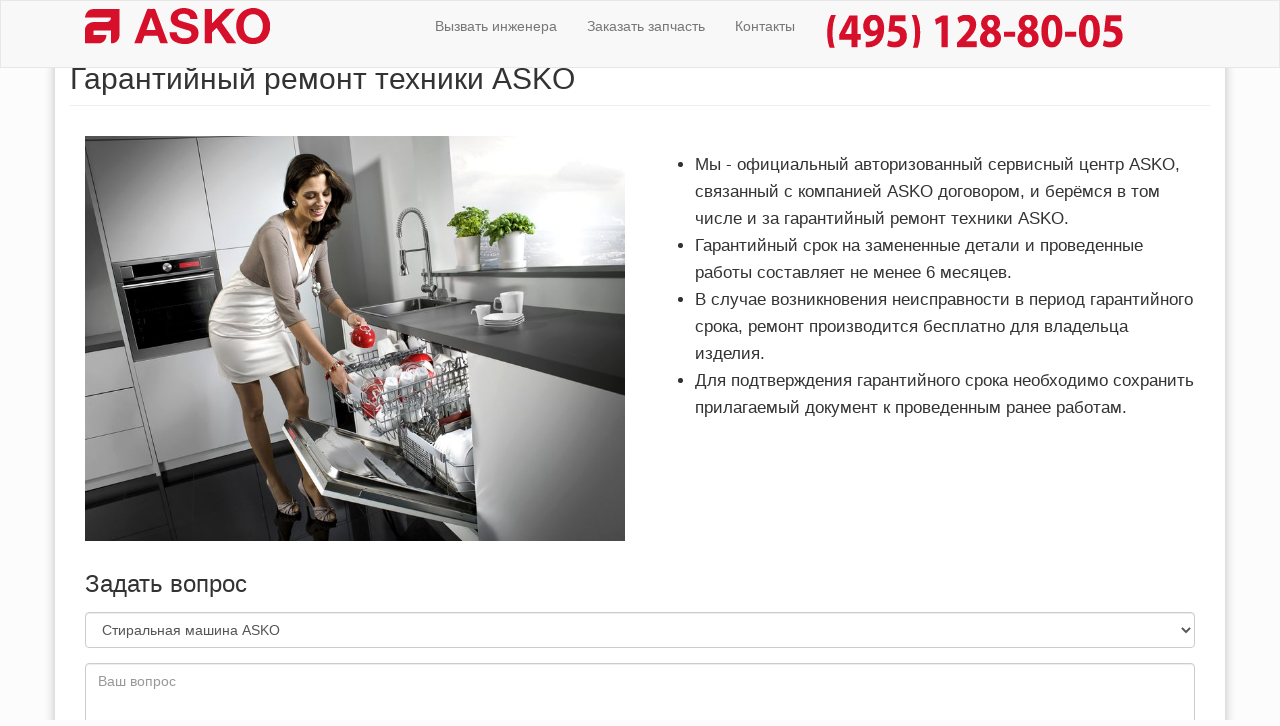

--- FILE ---
content_type: text/html; charset=UTF-8
request_url: https://asko-support.ru/garantiya.php
body_size: 14837
content:
<!DOCTYPE html><html lang="ru"><head><meta charset="utf-8"><title>Гарантия на ASKO</title>
	<meta name="description" content="Ремонт ASKO - официальный авторизованный сервисный центр, все виды ремонта, любая техника ASKO, гарантийный и постгарантийный, Москва и Московская область, тел. +7(499) 346-72-18">
	<meta http-equiv="X-UA-Compatible" content="IE=edge">
	<meta name="viewport" content="width=device-width, initial-scale=1">
	<link href="assets/css/style.css" rel="stylesheet">
	<link href="assets/css/custom_style.css" rel="stylesheet">
	<link rel="icon" type="image/svg+xml" href="/favicon.svg" sizes="any">
	<!--[if lt IE 9]><script src="https://oss.maxcdn.com/libs/html5shiv/3.7.0/html5shiv.js"></script>
		<script src="https://oss.maxcdn.com/libs/respond.js/1.4.2/respond.min.js"></script><![endif]--></head><body>
	<div class="boxed">
						<header>
			<div id="headerMain_andre">
				<div id="header_andre">
			<nav class="navbar navbar-default">
				<section class="container">
							<div class="navbar-header">
								<a class="navbar-brand" href="https://asko-support.ru"><img src="asko-logo-header.svg" class="pull-left" alt="Сервисный центр  ASKO"></a>
											<button type="button" class="navbar-toggle" data-toggle="collapse" data-target="#collapse-navbar">
												<span class="sr-only">Toggle navigation</span><span class="icon-bar"></span>
												<span class="icon-bar"></span>
												<span class="icon-bar"></span>
											</button>
							</div>
									<div class="collapse navbar-collapse" id="collapse-navbar">
										<ul class="nav navbar-nav navbar-right">
											<li><a href="vyzvat-ingenera.php">Вызвать инженера</a></li>
											<li><a href="zakazat-zapchast.php">Заказать запчасть</a></li>
											<li><a href="kontakty.php">Контакты</a></li>
											<li class="no_padding"><a href="tel:+749512805"><img height="100%" width="100%" type="image/svg+xml" src="74951288005.svg" alt="+74951288005"></a></li>
											<li id="ZadarmaCall">
<div id="myZadarmaCallmeWidget7269" title="Позвоните нам прямо с сайта за наш счёт - просто нажмите эту кнопку"></div>
<script>
  var myZadarmaCallmeWidget7269;
  var myZadarmaCallmeWidgetFn7269 = function() {
    myZadarmaCallmeWidget7269 = new ZadarmaCallmeWidget("myZadarmaCallmeWidget7269");
    myZadarmaCallmeWidget7269.create({
"widgetId": "xa9jRr1Atha22bah1n6tcj1TdpRBHpdBn8Mzx957m2xuFmvmc1ZsXvzGzmKjGV7nv2t796yznTr6Zn4pv2AHcau1BS5uZTB5d94d9e5a6749dfa35392130af2906ba8", "sipId":"23459_104", "domElement":"myZadarmaCallmeWidget7269" }, { "shape":"circle", "language":"ru", "width":"0", "dtmf":false, "font": "'Trebuchet MS','Helvetica CY',sans-serif", "color_call": "rgb(255, 255, 255)", "color_bg_call": "rgb(214,15,42)", "color_border_call": "rgb(245,98,120)", "color_connection": "rgb(255, 255, 255)", "color_bg_connection": "rgb(33, 211, 166)", "color_border_connection": "rgb(144, 233, 211)", "color_calling": "rgb(255, 255, 255)", "color_border_calling": "rgb(255, 218, 128)", "color_bg_calling": "rgb(255, 181, 0)", "color_ended": "rgb(255, 255, 255)", "color_bg_ended": "rgb(164,164,164)", "color_border_ended": "rgb(210, 210, 210)"
    });
  }

  if (window.addEventListener) {
    window.addEventListener('load', myZadarmaCallmeWidgetFn7269, false);
  } else if (window.attachEvent) {
    window.attachEvent('onload', myZadarmaCallmeWidgetFn7269);
  }
</script>
											</li>		
										</ul>
				</div>
				</section>
			</nav>
			</div>
	</div>
		</header><main>
	<section class="container">
		<div class="block text-large">
			<div class="row">
					<div class="pageheader mb1">
	<h3 class="page-header">Гарантийный ремонт техники ASKO</h3>
					</div>
									<div class="col-md-6">
										<img src="garantiya-asko.jpg" class="photo" alt="Гарантийного обслуживание техники ASKO">
										</div>
										<div class="col-md-6"><h3></h3>
										<ul>
											<li>Мы - официальный авторизованный сервисный центр  ASKO, связанный с компанией ASKO  договором, и берёмся в том числе и за гарантийный ремонт техники ASKO.</li>
											<li>Гарантийный срок на замененные детали и проведенные работы составляет не менее 6 месяцев.</li>
											<li>В случае возникновения неисправности в период гарантийного срока, ремонт производится бесплатно для владельца изделия.</li>
											<li>Для подтверждения гарантийного срока необходимо сохранить прилагаемый документ к проведенным ранее работам.</li>
										</ul>
										</div>
									</div>
			</div>
<div class="block">
	<h3>Задать вопрос</h3>
		<form id="id_m07">
			<!--скрываем строчку сбора введенных данных о бренде, поскольку форма располагается на mono-брендовом сайте
			<div class="form-group" id="id_brand-group">
				<input type="text" class="form-control" id="id_brand" placeholder="Брэнд" autocomplete="on">
			</div>
-->
		<div class="form-group" id="id_brand-group">
				<input type="hidden" id="id_brand" value="ASKO">
			</div>

			<div class="form-group" id="id_type-group">
	 			<select class="form-control" name="id_type" id="id_type" required onchange="document.getElementById('id_m07-submit').disabled = false;"> 
	 					<option disabled="disabled" label="Выберите вид бытовой техники ASKO"></option>
						<option value="sma" label="Стиральная машина ASKO">Стиральная машина ASKO</option>
						<option value="sush" label="Сушильная машина ASKO">Сушильная машина ASKO</option>
						<option value="pmm" label="Посудомоечная машина ASKO">Посудомоечная машина ASKO</option>
						<option value="hol" label="Холодильник ASKO">Холодильник ASKO</option>
						<option value="duh" label="Духовой шкаф ASKO">Духовой шкаф ASKO</option>
						<option value="kof" label="Кофемашина ASKO">Кофемашина ASKO</option>
						<option value="varo" label="Варочная панель ASKO">Варочная панель ASKO</option>
						<option value="vyt" label="Вытяжка ASKO">Вытяжка ASKO</option>
						<option value="proch" label="Другая техника ASKO">Другая техника ASKO</option>
 				</select>				
			</div>
			<div class="form-group" id="id_description-group">
				<textarea rows="3" class="form-control" id="id_description" placeholder="Ваш вопрос" required></textarea>
			</div>
			<div class="form-group" id="id_name-group">
				<input type="text" class="form-control" id="id_name" placeholder="Имя" autocomplete="on">
			</div>
			
			<div class="form-group" id="id_phone-group">
				<input type="tel" class="form-control tel" id="id_phone" placeholder="Телефон" autocomplete="on">
			</div>
			
			<div class="form-group" id="id_metro-group">
				<input type="text" class="form-control" id="id_metro" placeholder="Ближайшее метро" autocomplete="on">
			</div>
			
			<div class="alert alert-success" style="display: none" id="id_m07-success" role="alert">Ваше сообщение успешно отправлено</div>
			<div class="alert alert-danger" style="display: none" id="id_m07-error" role="alert">Возникла ошибка при отправке сообщения</div>
			
<button type="submit" id="id_m07-submit" class="button btn btn-danger" disabled="disabled">Отправить</button> 		
		</form>
</section>
</main>
<footer>
<section>
	<div class="footer" itemscope itemtype="https://schema.org/Organization">
			 <div class="container">
			 	<div class="row">
<!--
				<div class="col-sm-1">
					<div class="block text-left mt0">
						<img src="asko-logo-footer.png" class="photo" alt="Лого">
					</div>
-->
								<div class="col-sm-4">
									<div class="block text-left">
										<h4>Специализированный сервис <span itemprop="brand" itemscope itemtype="https://schema.org/Service">ASKO</span></h4>
											<ul class="unpadded">
												<li>Любой район Москвы и области</li>
												<li>Постгарантийный ремонт</li>
												<li>Обмен на новую с зачетом старой (Trade-In)</li>
												<li>Оригинальные запчасти</li>
												<li>Гарантия на запчасти и ремонт</li>
										   </ul>
										   <meta name="format-detection" content="telephone=no">
										   <meta http-equiv="x-rim-auto-match" content="none">
									Услуги оказывает <span itemprop="name">ИП Щербаков Д.В.</span><br><span itemprop="taxID">ИНН 501800316249</span> | <span itemprop="leiCode">ОГРНИП 305501830000012</span></br>Договор c ASKO №А-2020-0033 от 31.12.2019							
								 	</meta>
								 	</meta>
								 	</div>
								 </div>

						<div class="col-sm-5">
							<div class="block text-left lh2">
							<h4>Контакты</h4>
										<ul class="list-unstyled">
											<li><i class="fa icon fa-map-marker" aria-hidden="true"></i><strong>Адрес: </strong><span itemprop="address">Московская обл., г.Королев, ул. Карла Маркса д.1А, 4 этаж, оф. 413а</span></li>
											<li><i class="fa icon fa-phone" aria-hidden="true">&nbsp;</i><a href="tel:+74951288005"><img height="50%" weight='50%' src="74951288005.svg" alt="+74951288005"></a><span hidden itemprop="telephone">+74951288005</span></li>
										<li><i class="fa icon fa-envelope-o" aria-hidden="true"></i> <strong>E-mail: </strong><a href="mailto: info@asko-support.ru" target="_blank"><span itemprop="email">info@asko-support.ru</span></a></li>
										</ul>
										<img src="cards.svg" alt="Оплата банковскими картами"></br>
										Любые виды оплаты: наличный, безналичный, банковской картой
							</div>
						</div>
										<div class="col-sm-3">
											<div class="block text-left lh2">
											<h4>Сервис</h4>
													<ul class="list-unstyled">
														<li><a href="vyzvat-ingenera.php">Вызвать инженера</a></li>
														<li><a href="zakazat-zapchast.php">Заказать запчасть</a></li>
														<li><a href="kontakty.php">Контакты</a></li>
														<li><a href="garantiya.php">Гарантия</a></li>
														<li><a href="trade-in.php">Обмен (Trade-In)</a></li>
														<li><a href="karta-sayta.php">Карта сайта</a></li>
													</ul>
												Приём заказов: с 10:00 до 19:00
											</div>
										</div>
							<div class="clearfix">
							</div>
							        
							        <div itemscope itemtype="https://schema.org/Service">
									<span hidden itemprop="category">Постгарантийный ремонт бытовой техники ASKO</span>	
			</div>
     </div>
</div>
</section>
</footer>
</div>
<script src="assets/js/theme.js">	
</script>
<script>
$("#id_m07").on("submit", function(event) {
event.preventDefault();
$("#id_m07-success").hide();
$("#id_m07-error").hide();
var data = {
"id_brand": $("#id_brand").val(),
"id_type": $("#id_type").val(),
"id_description": $("#id_description").val(),
"id_name": $("#id_name").val(),
"id_phone": $("#id_phone").val(),
"id_metro": $("#id_metro").val()
}
$("#id_m07-submit").hide();
$.ajax({
type: "POST",
url: "bin/formid_m07.php",
data: data,
success: function(data){
if (data.error)
$("#id_m07-error").show()
else
$("#id_m07-success").show();
},
error: function(){
$("#id_m07-error").show();
}
});
});
</script>
<!-- Маскируем ввод телефона -->
<script>
window.addEventListener("DOMContentLoaded", function() {
    [].forEach.call( document.querySelectorAll('.tel'), function(input) {
    var keyCode;
    function mask(event) {
        event.keyCode && (keyCode = event.keyCode);
        var pos = this.selectionStart;
        if (pos < 3) event.preventDefault();
        var matrix = "+7 (___) ___ ____",
            i = 0,
            def = matrix.replace(/\D/g, ""),
            val = this.value.replace(/\D/g, ""),
            new_value = matrix.replace(/[_\d]/g, function(a) {
                return i < val.length ? val.charAt(i++) || def.charAt(i) : a
            });
        i = new_value.indexOf("_");
        if (i != -1) {
            i < 5 && (i = 3);
            new_value = new_value.slice(0, i)
        }
        var reg = matrix.substr(0, this.value.length).replace(/_+/g,
            function(a) {
                return "\\d{1," + a.length + "}"
            }).replace(/[+()]/g, "\\$&");
        reg = new RegExp("^" + reg + "$");
        if (!reg.test(this.value) || this.value.length < 5 || keyCode > 47 && keyCode < 58) this.value = new_value;
        if (event.type == "blur" && this.value.length < 5)  this.value = ""
    }

    input.addEventListener("input", mask, false);
    input.addEventListener("focus", mask, false);
    input.addEventListener("blur", mask, false);
    input.addEventListener("keydown", mask, false)

  });

});
  </script>
<!-- Yandex.Metrika counter -->
<script type="text/javascript" >
   (function(m,e,t,r,i,k,a){m[i]=m[i]||function(){(m[i].a=m[i].a||[]).push(arguments)};
   m[i].l=1*new Date();k=e.createElement(t),a=e.getElementsByTagName(t)[0],k.async=1,k.src=r,a.parentNode.insertBefore(k,a)})
   (window, document, "script", "https://mc.yandex.ru/metrika/tag.js", "ym");

   ym(65770357, "init", {
        clickmap:true,
        trackLinks:true,
        accurateTrackBounce:true,
        webvisor:true
   });
</script>
<noscript><div><img src="https://mc.yandex.ru/watch/65770357" style="position:absolute; left:-9999px;" alt="" /></div></noscript>
<!-- /Yandex.Metrika counter -->
<!-- Виджет Zadarma -->
<div id="zadarmaScripts"></div>
<script>
(function() {
  var script = document.createElement('script');
  script.src = 'https://my.zadarma.com/callmewidget/v2.0.8/loader.js';
  document.getElementById('zadarmaScripts').appendChild(script);
}());
</script></body>
</html>


--- FILE ---
content_type: text/css
request_url: https://asko-support.ru/assets/css/custom_style.css
body_size: 1082
content:
.nav>li>img {padding: 0 15px 0px 15px !important;}

.container>.navbar-header {
	margin-left: 0px;
}

#headerMain_andre {
  height: 52px;
  z-index:0;
} 
 
div#header_andre {
  height: auto;
  position: fixed;
  z-index: 9999;
  left: 0;
  top: 0;
  width: 100%;
      _position: absolute; 
    _top: expression( 0 + eval(document.documentElement.scrollTop||document.body.scrollTop) + 'px' ); 
}

div.mb1 {
	margin-top: 10px;
}

h2.page-header {
	margin-left: 15px !important;
	margin-right: 15px !important;
}

ul.list-unstyled li a img {
	margin-bottom: 0;
}

ul.unpadded {
	padding-left: 15px;
}

}
div.sredny a h4 {
	color: black !important;
}

div.sredny a h5 {
	color: black !important;
}

div.sredny  a {
	color: black; 
	 text-decoration: none;
	 
}
div.sredny a:hover h4 {
	color: #D60F2A !important;
	 text-decoration: none;
}

div.sredny a:hover h5{
	color: #D60F2A !important;
	 text-decoration: none;
}

#myZadarmaCallmeWidget7269 div {
	width: 35px !important;
	height: 35px !important;
}

#ZadarmaCall {
	width: 35px !important;
	height: 35px !important;
	margin-top: 10px !important;
	margin-left: 20px !important;
}
div#collapse-navbar {
	padding-bottom: 5px !important;
}





--- FILE ---
content_type: image/svg+xml
request_url: https://asko-support.ru/74951288005.svg
body_size: 3677
content:
<?xml version="1.0" encoding="utf-8"?>
<!-- Generator: Adobe Illustrator 28.0.0, SVG Export Plug-In . SVG Version: 6.00 Build 0)  -->
<svg version="1.1" id="Слой_1" xmlns="http://www.w3.org/2000/svg" xmlns:xlink="http://www.w3.org/1999/xlink" x="0px" y="0px"
	 viewBox="0 0 153.2 17" style="enable-background:new 0 0 153.2 17;" xml:space="preserve">
<style type="text/css">
	.st0{fill:none;}
	.st1{enable-background:new    ;}
	.st2{fill:#D60F2A;}
</style>
<rect x="-0.2" y="-4.6" class="st0" width="153.4" height="27.7"/>
<g class="st1">
	<path class="st2" d="M6-0.9C4.7,1.4,3.8,4.8,3.8,9.4c0,4.5,1,7.9,2.2,10.3H3.6c-1.2-2-2.5-5.4-2.5-10.3c0-5,1.3-8.3,2.5-10.3
		C3.6-0.9,6-0.9,6-0.9z"/>
	<path class="st2" d="M13.5,16.7v-3.9H7.2v-2.5l5.3-10.1h4.1v9.7h1.7v2.9h-1.7v3.9H13.5z M13.5,9.8V6.2c0-1,0-2,0.1-3.1h-0.1
		c-0.5,1.1-0.9,2-1.3,3.1l-1.9,3.6v0.1L13.5,9.8L13.5,9.8z"/>
	<path class="st2" d="M20.8,13.9c0.4,0.1,0.8,0,1.4,0c1-0.1,2.1-0.4,2.8-1c0.9-0.7,1.6-1.8,1.8-3.1l0,0c-0.6,0.8-1.6,1.2-2.9,1.2
		c-2.4,0-4.4-1.9-4.4-5.2s2.2-6,5.3-6c3.6,0,5.4,3.3,5.4,7.1c0,3.5-0.9,6-2.5,7.6c-1.4,1.4-3.2,2.2-5.4,2.3c-0.5,0.1-1.1,0-1.5,0
		V13.9z M22.8,5.6c0,1.4,0.7,2.6,2,2.6c0.9,0,1.6-0.5,1.9-1.1c0.1-0.3,0.2-0.5,0.2-1c0-1.8-0.5-3.5-2.1-3.5
		C23.6,2.7,22.8,3.8,22.8,5.6z"/>
	<path class="st2" d="M41.3,3.3h-5.5l-0.3,2.5c0.3-0.1,0.6-0.1,0.9-0.1c1.4,0,2.8,0.4,3.7,1.2c1.1,0.8,1.7,2.2,1.7,4.2
		c0,3.1-2.3,5.8-6.1,5.8c-1.7,0-3.2-0.5-4-0.9l0.6-2.9c0.6,0.4,1.9,0.8,3.2,0.8c1.4,0,2.8-0.8,2.8-2.5s-1.2-2.8-4-2.8
		c-0.8,0-1.3,0.1-1.9,0.2l0.9-8.7h7.8v3.2H41.3z"/>
	<path class="st2" d="M43.8,19.7C45,17.3,46,13.9,46,9.3c0-4.5-1-7.9-2.2-10.3h2.3c1.2,2,2.5,5.3,2.5,10.3c0,4.9-1.3,8.3-2.5,10.3
		h-2.3V19.7z"/>
	<path class="st2" d="M59.5,3.6L59.5,3.6l-2.8,1.5l-0.5-2.9l3.8-2h2.7v16.6h-3.2V3.6z"/>
	<path class="st2" d="M67.4,16.7v-2.3l1.8-1.9c3.1-3.3,4.6-5.1,4.7-7.1C73.9,4,73.2,3,71.5,3c-1.2,0-2.3,0.7-3,1.3l-0.9-2.8
		c1-0.9,2.7-1.7,4.6-1.7c3.2,0,5,2.2,5,5.2c0,2.8-1.7,5-3.8,7.2l-1.3,1.3v0.1h5.4v3.2H67.4V16.7z"/>
	<path class="st2" d="M81.8,8.1c-1.4-0.8-2.1-2.2-2.1-3.6c0-2.8,2.2-4.7,5-4.7c3.3,0,4.7,2.2,4.7,4.3c0,1.4-0.7,2.8-2.1,3.6v0.1
		c1.4,0.6,2.6,2,2.6,4.1c0,3-2.2,5-5.5,5c-3.6,0-5.3-2.4-5.3-4.6C79.3,10.4,80.3,9,81.8,8.1L81.8,8.1z M86.6,12.2
		c0-1.5-0.9-2.3-2.2-2.7c-1.1,0.4-1.7,1.3-1.7,2.5s0.8,2.3,2,2.3C85.8,14.3,86.6,13.4,86.6,12.2z M82.9,4.4c0,1.1,0.9,1.8,2,2.2
		c0.8-0.3,1.4-1.1,1.4-2.1s-0.5-2.1-1.7-2.1C83.5,2.5,82.9,3.4,82.9,4.4z"/>
	<path class="st2" d="M97.1,8.7v2.6h-5.7V8.7H97.1z"/>
	<path class="st2" d="M101,8.1c-1.4-0.8-2.1-2.2-2.1-3.6c0-2.8,2.2-4.7,5-4.7c3.3,0,4.7,2.2,4.7,4.3c0,1.4-0.7,2.8-2.1,3.6v0.1
		c1.4,0.6,2.6,2,2.6,4.1c0,3-2.2,5-5.5,5c-3.6,0-5.3-2.4-5.3-4.6C98.4,10.4,99.4,9,101,8.1L101,8.1z M105.8,12.2
		c0-1.5-0.9-2.3-2.2-2.7c-1.1,0.4-1.7,1.3-1.7,2.5s0.8,2.3,2,2.3C105,14.3,105.8,13.4,105.8,12.2z M102,4.4c0,1.1,0.9,1.8,2,2.2
		c0.8-0.3,1.4-1.1,1.4-2.1s-0.5-2.1-1.7-2.1C102.6,2.5,102,3.4,102,4.4z"/>
	<path class="st2" d="M121.2,8.3c0,5.1-1.8,8.6-5.4,8.6c-3.7,0-5.3-3.8-5.3-8.5c0-4.8,1.7-8.6,5.4-8.6
		C119.7-0.2,121.2,3.8,121.2,8.3z M113.9,8.4c0,3.8,0.8,5.6,2.1,5.6c1.3,0,2-1.9,2-5.7c0-3.7-0.7-5.6-2-5.6
		C114.7,2.8,113.9,4.6,113.9,8.4z"/>
	<path class="st2" d="M128.3,8.7v2.6h-5.7V8.7H128.3z"/>
	<path class="st2" d="M140.4,8.3c0,5.1-1.8,8.6-5.4,8.6c-3.7,0-5.3-3.8-5.3-8.5c0-4.8,1.7-8.6,5.4-8.6
		C138.9-0.2,140.4,3.8,140.4,8.3z M133,8.4c0,3.8,0.8,5.6,2.1,5.6s2-1.9,2-5.7c0-3.7-0.7-5.6-2-5.6C133.9,2.8,133,4.6,133,8.4z"/>
	<path class="st2" d="M151.5,3.3H146l-0.3,2.5c0.3-0.1,0.6-0.1,0.9-0.1c1.4,0,2.8,0.4,3.7,1.2c1.1,0.8,1.7,2.2,1.7,4.2
		c0,3.1-2.3,5.8-6.1,5.8c-1.7,0-3.2-0.5-4-0.9l0.6-2.9c0.6,0.4,1.9,0.8,3.2,0.8c1.4,0,2.8-0.8,2.8-2.5s-1.2-2.8-4-2.8
		c-0.8,0-1.3,0.1-1.9,0.2l0.9-8.7h7.8v3.2H151.5z"/>
</g>
</svg>


--- FILE ---
content_type: image/svg+xml
request_url: https://asko-support.ru/asko-logo-header.svg
body_size: 4468
content:
<?xml version="1.0" encoding="utf-8"?>
<!-- Generator: Adobe Illustrator 16.0.0, SVG Export Plug-In . SVG Version: 6.00 Build 0)  -->
<!DOCTYPE svg PUBLIC "-//W3C//DTD SVG 1.1//EN" "http://www.w3.org/Graphics/SVG/1.1/DTD/svg11.dtd">
<svg version="1.1" id="Слой_1" xmlns="http://www.w3.org/2000/svg" xmlns:xlink="http://www.w3.org/1999/xlink" x="0px" y="0px"
	 width="178.24px" height="34.726px" viewBox="0.76 1.274 178.24 34.726" enable-background="new 0.76 1.274 178.24 34.726"
	 xml:space="preserve">
<g>
	<g>
		<path fill="#D60F2A" d="M0.763,9.933c0.274-0.92,0.495-1.861,0.831-2.757C2.748,4.098,5.31,2.342,8.607,2.34
			c8.06-0.005,16.121-0.002,24.18-0.003c0.376,0,0.752,0,1.201,0c0.031,0.354,0.078,0.636,0.078,0.918
			c-0.006,7.679,0.011,15.356-0.042,23.035c-0.019,2.767-0.623,5.371-2.833,7.315c-1.5,1.321-3.254,1.86-5.37,1.717
			c0-4.109,0-8.164,0-12.358c-0.529-0.026-0.936-0.062-1.343-0.062c-4.709-0.006-9.418,0.027-14.125-0.034
			c-1.143-0.015-1.517,0.368-1.431,1.464c0.072,0.919,0.015,1.848,0.015,2.916c4.231,0,8.319,0,12.396,0
			c0.213,3.979-2.699,8.236-7.72,8.135c-4.282-0.085-8.568,0.003-12.852,0.016c0-4.584,0-9.168,0-13.75c0.073-0.104-0.012,0.109,0,0
			c0.433-3.854,4.176-6.881,8.684-6.839c4.024,0.04,8.049,0.021,12.073,0.006c2.604-0.012,4.459-1.951,4.104-4.371
			c-8.277,0-16.57,0-24.862,0C0.763,10.271,0.763,10.102,0.763,9.933z"/>
		<path fill="#D60F2A" d="M164.248,1.274c1.227,0.284,2.477,0.487,3.672,0.868c4.842,1.542,8.07,4.813,9.768,9.546
			c1.873,5.226,1.783,10.476-0.545,15.53c-2.33,5.05-6.375,7.912-11.92,8.681c-4.973,0.686-9.486-0.279-13.377-3.555
			c-3.088-2.595-4.672-6.076-5.301-9.951c-0.758-4.651-0.195-9.167,2.172-13.335c2.461-4.338,6.242-6.741,11.129-7.495
			c0.369-0.057,0.73-0.189,1.094-0.286C162.041,1.274,163.146,1.274,164.248,1.274z M153.473,18.762
			C153.363,18.785,153.584,18.738,153.473,18.762c0.047,2.408,0.412,4.219,1.146,6.15c1.133,2.98,3.445,4.797,6.654,5.148
			c3.457,0.379,6.635-0.459,8.467-3.629c2.844-4.923,2.92-10.137,0.137-15.062c-2.91-5.149-10.26-5.522-13.98-0.929
			C153.938,12.858,153.441,15.741,153.473,18.762z"/>
		<path fill="#D60F2A" d="M95.641,1.274c2.484,0,4.271,0.484,5.438,0.815c4.43,1.259,7.241,4,7.828,8.72
			c0.041,0.325,0.006,0.658,0.006,1.053c-2.33,0-4.604,0-6.871,0c-0.498-4.618-4.474-5.292-7.838-4.909
			c-1.341,0.152-2.638,0.606-3.451,1.859c-1.189,1.827-0.766,3.836,1.25,4.621c2.261,0.88,4.646,1.436,6.974,2.147
			c1.887,0.576,3.83,1.026,5.635,1.799c3.072,1.316,5.063,3.598,5.345,7.082c0.342,4.23-1.185,7.559-4.951,9.646
			c-3.483,1.928-7.278,2.416-11.164,1.791c-1.928-0.312-3.894-0.791-5.663-1.592c-4.099-1.857-5.947-5.274-6.057-9.759
			c2.314,0,4.589,0,6.858,0c0.443,4.604,3.65,5.888,6.74,6.009c1.527,0.061,3.117-0.197,4.604-0.602
			c1.613-0.438,2.717-1.617,2.826-3.37c0.105-1.731-0.885-2.971-2.416-3.509c-2.688-0.947-5.482-1.575-8.17-2.521
			c-2.127-0.748-4.348-1.488-6.201-2.722c-4.61-3.07-4.242-11.37,1.588-14.444c1.608-0.848,4.589-2.117,6.864-2.117"/>
		<path fill="#D60F2A" d="M116.014,2.173c2.27,0,4.502,0,6.906,0c0,4.507,0,9.014,0,13.523c0.105,0.047,0.211,0.098,0.316,0.146
			c0.346-0.367,0.688-0.739,1.039-1.104c3.775-3.958,7.539-7.932,11.354-11.852c0.408-0.419,1.135-0.722,1.723-0.74
			c2.496-0.081,4.994-0.035,7.699-0.035c-0.318,0.365-0.514,0.605-0.729,0.825c-3.773,3.847-7.533,7.708-11.348,11.517
			c-0.676,0.676-0.568,1.117-0.08,1.802c4.342,6.076,8.654,12.175,12.977,18.267c0.146,0.203,0.268,0.422,0.52,0.819
			c-2.957,0-5.77,0.027-8.58-0.038c-0.328-0.01-0.721-0.494-0.955-0.847c-3.041-4.521-6.062-9.062-9.088-13.595
			c-0.094-0.135-0.216-0.25-0.396-0.459c-1.389,1.377-2.795,2.717-4.115,4.133c-0.262,0.279-0.277,0.859-0.281,1.305
			c-0.021,3.096-0.012,6.192-0.012,9.391c-2.332,0-4.596,0-6.949,0C116.014,24.242,116.014,13.239,116.014,2.173z"/>
		<path fill="#D60F2A" d="M80.507,35.352c-2.265,0-4.464,0.037-6.66-0.039c-0.332-0.013-0.81-0.479-0.943-0.838
			c-0.673-1.812-1.279-3.651-1.857-5.5c-0.234-0.746-0.582-1.062-1.427-1.048c-3.519,0.054-7.041,0.044-10.561,0.007
			c-0.81-0.01-1.182,0.246-1.437,1.035c-0.682,2.118-1.477,4.201-2.243,6.342c-2.342,0-4.713,0-7.196,0
			c1.193-3.166,2.364-6.303,3.554-9.431c2.884-7.583,5.787-15.156,8.647-22.746c0.277-0.736,0.586-1.074,1.423-1.042
			c1.822,0.069,3.647,0.045,5.47,0.008c0.632-0.013,0.95,0.167,1.183,0.793c3.921,10.558,7.871,21.105,11.812,31.656
			C80.36,34.781,80.414,35.027,80.507,35.352z M59.879,22.589c3.113,0,5.916,0,8.897,0c-1.445-4.183-2.837-8.212-4.229-12.242
			c-0.115,0.018-0.23,0.033-0.346,0.051C62.779,14.407,61.358,18.419,59.879,22.589z"/>
	</g>
</g>
</svg>


--- FILE ---
content_type: image/svg+xml
request_url: https://asko-support.ru/cards.svg
body_size: 27213
content:
<?xml version="1.0" encoding="utf-8"?>
<!-- Generator: Adobe Illustrator 16.0.0, SVG Export Plug-In . SVG Version: 6.00 Build 0)  -->
<!DOCTYPE svg PUBLIC "-//W3C//DTD SVG 1.1//EN" "http://www.w3.org/Graphics/SVG/1.1/DTD/svg11.dtd">
<svg version="1.1" xmlns="http://www.w3.org/2000/svg" xmlns:xlink="http://www.w3.org/1999/xlink" x="0px" y="0px"
	 width="226.394px" height="42px" viewBox="0 0 226.394 42" enable-background="new 0 0 226.394 42" xml:space="preserve">
<g id="Слой_3">
</g>
<g id="Слой_1">
	<g>
		<path fill="#FFFFFF" d="M68.886,1.386c1.985,0,3.596,1.801,3.596,4.021v30.975c0,2.221-1.61,4.021-3.596,4.021H4.916
			c-1.983,0-3.595-1.8-3.595-4.021V5.406c0-2.22,1.611-4.021,3.595-4.021"/>
		<g>
			<path fill="#F7A800" d="M3.574,11.493c2.829-0.003,5.663-0.003,8.496-0.003c0.648,0.009,1.338,0.102,1.873,0.496
				c0.444,0.328,0.688,0.861,0.785,1.395c0.598,2.92,1.226,5.833,1.812,8.757c-1.395-3.473-4.139-6.292-7.396-8.072
				c-1.77-0.98-3.683-1.684-5.645-2.166v-0.065C3.518,11.745,3.557,11.574,3.574,11.493L3.574,11.493z"/>
			<path fill="#154D98" d="M30.271,11.493c1.794-0.005,3.589,0,5.378-0.003c-1.119,6.578-2.237,13.157-3.365,19.733
				c-1.791,0-3.583,0-5.373,0C28.03,24.647,29.15,18.068,30.271,11.493L30.271,11.493z"/>
			<path fill="#154D98" d="M22.396,11.506c1.897-0.004,3.799-0.004,5.699-0.001c-2.824,6.566-5.645,13.135-8.473,19.7
				c-1.898-0.003-3.791,0.014-5.693,0.003c-1.593-5.712-3.182-11.433-4.785-17.143c3.258,1.78,6.002,4.6,7.396,8.072
				c0.213,0.937,0.388,1.883,0.588,2.824C18.886,20.478,20.643,15.991,22.396,11.506L22.396,11.506z"/>
			<g>
				<path fill="#154D98" d="M50.999,24.36c-0.068-1.142-0.637-2.208-1.46-2.99c-1.076-1.067-2.481-1.684-3.823-2.341
					c-0.678-0.361-1.401-0.7-1.93-1.28c-0.372-0.391-0.408-1.048-0.067-1.473c0.497-0.644,1.342-0.878,2.116-0.969
					c1.784-0.154,3.624,0.148,5.233,0.944c0.245-1.425,0.488-2.851,0.729-4.276c-1.435-0.535-2.964-0.781-4.49-0.828H46.78
					c-2.034,0.029-4.117,0.444-5.874,1.514c-1.219,0.74-2.252,1.857-2.721,3.222c-0.396,1.166-0.449,2.503,0.113,3.623
					c0.604,1.249,1.75,2.134,2.931,2.815c1.15,0.679,2.46,1.089,3.511,1.935c0.422,0.327,0.728,0.857,0.627,1.406
					c-0.08,0.646-0.627,1.108-1.195,1.354c-1.093,0.479-2.313,0.402-3.479,0.319c-1.502-0.118-2.926-0.658-4.283-1.287
					c-0.249,1.474-0.506,2.947-0.753,4.419c1.75,0.706,3.644,0.942,5.511,1.046h1.17c2.341-0.117,4.792-0.67,6.61-2.236
					C50.363,28.085,51.137,26.204,50.999,24.36z"/>
				<path fill="#154D98" d="M65.592,11.511c-1.405,0-2.811-0.002-4.218,0c-0.672,0.007-1.381,0.116-1.929,0.534
					c-0.391,0.293-0.664,0.718-0.855,1.165c-2.65,6.01-5.309,12.011-7.957,18.021c1.882,0.005,3.763,0.005,5.643,0.005
					c0.387-0.989,0.755-1.981,1.138-2.966c2.298,0,4.592,0.009,6.889,0.006c0.218,0.984,0.433,1.971,0.655,2.96
					c1.662,0,3.322-0.005,4.985,0v-0.033C68.49,24.64,67.044,18.071,65.592,11.511z M58.96,24.227
					c0.956-2.463,1.923-4.922,2.858-7.396c0.522,2.468,1.068,4.93,1.604,7.396C61.938,24.227,60.449,24.23,58.96,24.227z"/>
			</g>
		</g>
		<path fill="#FFFFFF" d="M148.91,36.381c0,2.221-1.606,4.021-3.594,4.021H81.35c-1.987,0-3.596-1.8-3.596-4.021V5.406
			c0-2.22,1.608-4.021,3.596-4.021h63.967c1.987,0,3.594,1.801,3.594,4.021V36.381z"/>
		<g>
			<path fill="#CA1517" d="M96.857,6.595c4.653-1.681,10.073-1.028,14.178,1.737c0.615,0.37,1.12,0.874,1.725,1.247
				c0,0.102,0.008,0.311,0.008,0.417l-0.038,0.117c-0.51,0.378-0.937,0.85-1.336,1.338c1.05,0.025,2.101-0.017,3.15,0.025
				c0.423,0.535,0.841,1.077,1.177,1.674c-1.871,0.035-3.74,0.012-5.61,0.012c-0.335,0.537-0.641,1.087-0.921,1.65
				c2.503,0.107,5.014-0.016,7.52,0.062c0.238,0.551,0.466,1.108,0.659,1.68c-2.958,0.024-5.918-0.005-8.872,0.012
				c-0.161,0.558-0.321,1.109-0.445,1.669c-0.572,0.013-1.142,0.015-1.709,0.011c-0.022,0.111-0.066,0.33-0.088,0.445
				c-0.228,0.045-0.426,0.17-0.426,0.427c-0.257,1.376-0.483,2.759-0.721,4.138c-0.191-1.109-1.415-1.248-2.071-1.937
				c0.536-0.261,1.149-0.073,1.717-0.103c0.017-0.128,0.045-0.389,0.06-0.52c0.091,0.01,0.272,0.023,0.363,0.029
				c0.074-0.499,0.146-1.007,0.219-1.51c-1.312-0.195-2.98-0.341-3.859,0.88c-0.406,0.395-0.6,0.927-0.661,1.481
				c0.15-0.738-0.007-1.622-0.658-2.08c-0.833-0.549-1.894-0.462-2.825-0.284c-0.366,0.109-1,0.082-0.883,0.627l-0.077,0.035
				c-0.089,0.031-0.266,0.103-0.349,0.14c-0.107,0.459-0.154,0.929-0.201,1.396c0.734-0.187,1.498-0.327,2.258-0.243
				c0.309-0.012,0.541,0.191,0.696,0.439c-1.124-0.082-2.365,0.207-3.08,1.146c-0.271,0.282-0.503,0.599-0.688,0.943
				c0.303-1.997,0.656-3.983,0.976-5.976c-0.887-0.008-1.778,0.007-2.666-0.02c-0.068,0.169-0.134,0.338-0.2,0.506l-0.296,0.033
				c-0.512,1.104-0.772,2.312-1.22,3.446c-0.046-1.324-0.054-2.649-0.081-3.969c-0.83,0.003-1.659-0.008-2.486,0.006
				c-0.03,0.155-0.054,0.31-0.077,0.463c-0.338-0.005-0.501,0.155-0.497,0.482c-0.418,2.559-0.863,5.115-1.281,7.676
				c0.558,0,1.111,0.03,1.669-0.018c0.033-0.124,0.101-0.373,0.14-0.497c0.083,0,0.246-0.001,0.326-0.001
				c0.206-1.193,0.399-2.38,0.616-3.57c0.098,1.36,0.064,2.729,0.145,4.093c0.383,0,0.762,0,1.142-0.007
				c0.054-0.128,0.174-0.385,0.228-0.515c0.062-0.001,0.179-0.004,0.239-0.007c0.5-1.383,0.977-2.771,1.491-4.143
				c-0.207,1.559-0.489,3.108-0.717,4.664c0.571,0.007,1.144,0.007,1.713,0.007c0.035-0.132,0.106-0.39,0.139-0.517
				c0.08-0.002,0.237-0.005,0.315-0.005c0.148-0.691,0.242-1.394,0.373-2.087c-0.065,0.806-0.187,1.808,0.527,2.374
				c0.827,0.648,2.032,0.34,2.74-0.342c0.006,0.14,0.013,0.424,0.014,0.562c0.485,0,0.971,0,1.456-0.007
				c0.043-0.163,0.086-0.331,0.131-0.498c0.086-0.002,0.252-0.005,0.336-0.006c-0.017,0.11-0.043,0.341-0.058,0.456
				c1.438,0.175,3.313,0.498,4.274-0.889c0.194-0.223,0.357-0.474,0.497-0.738c-0.29,0.782,0.195,1.832,1.105,1.82
				c0.536-0.039,1.413,0.079,1.557-0.614c0.112-0.055,0.225-0.108,0.343-0.163c0.047-0.326,0.098-0.653,0.153-0.98
				c-0.067-0.125-0.139-0.255-0.212-0.383c-0.265-0.005-0.827,0.019-0.795-0.387c0.062-0.852,0.265-1.687,0.379-2.535
				c0.226-0.014,0.454-0.029,0.676-0.041c0.013-0.127,0.033-0.388,0.048-0.516c0.064-0.023,0.201-0.065,0.271-0.088
				c0.109-0.498,0.144-1.015,0.212-1.524c-0.281,0-0.562,0-0.844,0c0.056-0.323,0.112-0.653,0.175-0.975
				c3.267-0.045,6.538-0.021,9.808-0.017c0.042,0.292,0.087,0.583,0.141,0.868c-0.185,0.015-0.368,0.034-0.554,0.066
				c-0.467,0.157-0.76,0.579-1.056,0.95c0.045-0.298,0.086-0.597,0.13-0.896c-0.524,0.002-1.046,0.003-1.572,0.003
				c-0.03,0.148-0.055,0.296-0.083,0.444c-0.271,0.042-0.416,0.188-0.431,0.438c-0.325,2.076-0.672,4.15-0.996,6.23
				c0.573,0.002,1.142,0.008,1.711,0.002c0.041-0.127,0.12-0.386,0.153-0.513c0.084-0.002,0.24-0.005,0.322-0.011
				c0.238-1.31,0.371-2.641,0.73-3.925c0.281-0.135,0.59-0.18,0.902-0.188c-0.123,1.205-0.121,2.503,0.562,3.556
				c-0.138,0.491-0.279,0.98-0.431,1.471c-2.945,0.006-5.889-0.022-8.837,0.014c0.181,0.562,0.396,1.112,0.639,1.653
				c2.51,0.044,5.019-0.02,7.532,0.03c-0.285,0.574-0.592,1.129-0.909,1.683c-1.865,0.026-3.726,0.003-5.595,0.006
				c0.274,0.616,0.664,1.207,1.18,1.639c1.048,0.057,2.104-0.018,3.155,0.027c-0.453,0.648-1.034,1.186-1.603,1.728
				c-2.386,2.17-5.444,3.592-8.648,4.003c-3.947,0.543-8.087-0.495-11.329-2.812c-2.678-1.895-4.753-4.633-5.837-7.724
				c-1.363-3.843-1.187-8.205,0.507-11.915C89.394,11.162,92.801,8.022,96.857,6.595L96.857,6.595z"/>
			<path fill="#F49800" d="M113.595,9.245c2.75-2.251,6.277-3.53,9.829-3.569c3.638-0.073,7.282,1.154,10.135,3.415
				c2.861,2.24,4.92,5.481,5.714,9.031c0.884,3.859,0.279,8.046-1.704,11.479c-2.028,3.579-5.491,6.313-9.447,7.44
				c-1.354,0.411-2.767,0.563-4.172,0.673c-4.012-0.004-8.052-1.441-11.008-4.185c0.568-0.542,1.149-1.079,1.603-1.728
				c-1.052-0.045-2.107,0.029-3.155-0.027c-0.516-0.432-0.905-1.022-1.18-1.639c1.869-0.003,3.729,0.021,5.595-0.006
				c0.317-0.554,0.624-1.108,0.909-1.683c-2.514-0.05-5.022,0.014-7.532-0.03c-0.243-0.541-0.458-1.091-0.639-1.653
				c2.948-0.036,5.892-0.008,8.837-0.014c0.151-0.49,0.293-0.979,0.431-1.471c0.913,1.319,2.732,1.437,4.13,0.933
				c-0.067-0.097-0.209-0.281-0.275-0.376c0.155-0.036,0.314-0.06,0.479-0.062l0.212-0.212c0.296,0.42,0.688,0.823,1.225,0.883
				c0.735,0.142,1.435-0.192,1.993-0.637c0.004,0.133,0.013,0.398,0.017,0.53c0.494,0,0.986-0.003,1.475-0.003
				c0.024-0.123,0.074-0.378,0.095-0.502c0.17,0.003,0.513,0.015,0.685,0.018c-0.034,0.119-0.103,0.354-0.133,0.473
				c0.58,0.073,1.167,0.034,1.751,0.037c0.021-0.128,0.066-0.386,0.089-0.513c0.086,0,0.259-0.002,0.342-0.003
				c0.258-1.119,0.346-2.271,0.609-3.39c0.128-0.396,0.45-0.649,0.848-0.758c-0.255,1.132-0.468,2.37,0.023,3.475
				c0.291,0.717,0.989,1.305,1.793,1.274c0.608,0.03,1.141-0.302,1.604-0.646c-0.018,0.135-0.054,0.413-0.074,0.553
				c0.539-0.007,1.076,0,1.615,0.014c0.041-0.133,0.11-0.395,0.145-0.529c0.22,0.037,0.398-0.061,0.387-0.297
				c0.415-2.603,0.838-5.207,1.253-7.809c-0.571-0.004-1.136-0.003-1.703,0.009c-0.021,0.11-0.061,0.341-0.078,0.454
				c-0.101,0.02-0.3,0.05-0.4,0.062c-0.124,0.46-0.153,0.937-0.226,1.41c-0.877-0.874-2.296-0.568-3.06,0.299
				c-0.332,0.28-0.642,0.593-0.885,0.955c0.119-0.614,0.327-1.197,0.564-1.772c-0.685-0.073-1.187,0.407-1.604,0.872
				c0.028-0.19,0.086-0.579,0.11-0.776c-0.529,0.002-1.055,0.003-1.585,0.006c-0.027,0.156-0.051,0.311-0.075,0.465
				c-0.094,0.036-0.281,0.096-0.378,0.128c-0.129,0.577-0.157,1.173-0.268,1.756c0.119-0.785-0.039-1.736-0.784-2.165
				c-1.1-0.604-2.416-0.326-3.563-0.006c-0.012,0.077-0.042,0.229-0.056,0.306c-0.262,0.077-0.518,0.169-0.776,0.249
				c-0.071,0.477-0.151,0.954-0.23,1.43c0.746-0.181,1.519-0.329,2.29-0.243c0.312-0.018,0.523,0.2,0.705,0.425
				c-0.826-0.009-1.637,0.225-2.316,0.692c-0.7,0.324-1.355,0.869-1.453,1.682c-0.824,0.521-2.139,0.468-2.602-0.499
				c-0.442-1.006-0.229-2.217,0.268-3.164c0.773-0.762,1.958-0.537,2.813-0.053c0.034-0.223,0.065-0.448,0.107-0.668
				c0.081,0.036,0.252,0.115,0.341,0.16c0.088-0.601,0.184-1.197,0.267-1.796c-1.256-0.5-2.759-0.604-3.909,0.217
				c-0.533,0.285-1.008,0.664-1.419,1.105c-0.05-0.035-0.15-0.109-0.198-0.147c-0.054-0.285-0.099-0.576-0.141-0.868
				c-3.27-0.004-6.541-0.028-9.808,0.017l0.009-0.035c0.124-0.56,0.284-1.111,0.445-1.669c2.954-0.017,5.914,0.013,8.872-0.012
				c-0.193-0.571-0.421-1.129-0.659-1.68c-2.506-0.078-5.017,0.045-7.52-0.062c0.28-0.563,0.586-1.113,0.921-1.65
				c1.87,0,3.739,0.023,5.61-0.012c-0.336-0.597-0.754-1.139-1.177-1.674c-1.05-0.042-2.101,0-3.15-0.025
				c0.399-0.488,0.826-0.96,1.336-1.338l0.038-0.117C112.929,9.65,113.323,9.496,113.595,9.245L113.595,9.245z"/>
			<path fill="#FFFFFF" d="M89.094,17.725c0.827-0.014,1.656-0.003,2.486-0.006c0.027,1.319,0.035,2.645,0.081,3.969
				c0.083,0.258-0.276,0.918,0.174,0.884c-0.003-0.533,0.226-1.02,0.385-1.513c0.321-0.947,0.642-1.901,0.957-2.851
				c0.066-0.168,0.132-0.337,0.2-0.506c0.888,0.026,1.779,0.012,2.666,0.02c-0.319,1.992-0.673,3.979-0.976,5.976l-0.011,0.047
				c-0.131,0.693-0.225,1.396-0.373,2.087c-0.078,0-0.235,0.003-0.315,0.005c-0.47-0.002-0.941-0.006-1.406-0.005
				c0.316-2.021,0.633-4.045,0.959-6.064c-0.243,0.633-0.474,1.274-0.688,1.915c-0.515,1.372-0.991,2.76-1.491,4.143
				c-0.061,0.003-0.178,0.006-0.239,0.007c-0.309,0.005-0.619,0.005-0.93,0.005c-0.078-1.968-0.089-3.938-0.167-5.906
				c-0.189,0.765-0.29,1.553-0.417,2.33c-0.217,1.19-0.41,2.377-0.616,3.57c-0.08,0-0.243,0.001-0.326,0.001
				c-0.438,0.002-0.874,0-1.312,0c0.421-2.547,0.859-5.095,1.282-7.644C89.04,18.034,89.063,17.88,89.094,17.725L89.094,17.725z"/>
			<path fill="#FFFFFF" d="M119.607,18.164c1.15-0.821,2.653-0.717,3.909-0.217c-0.083,0.599-0.179,1.195-0.267,1.796
				c-0.089-0.045-0.26-0.124-0.341-0.16c-0.99-0.569-2.354-0.311-2.921,0.721c-0.496,0.947-0.71,2.158-0.268,3.164
				c0.463,0.967,1.777,1.021,2.602,0.499c0.062,0.011,0.195,0.022,0.258,0.033c-0.107,0.515-0.204,1.035-0.226,1.562l-0.212,0.212
				c-0.164,0.003-0.323,0.026-0.479,0.062c-1.125,0.332-2.497,0.066-3.229-0.906c-0.718-0.94-0.777-2.199-0.659-3.334
				C117.909,20.273,118.521,18.965,119.607,18.164L119.607,18.164z"/>
			<path fill="#FFFFFF" d="M136.312,18.194c0.018-0.113,0.057-0.344,0.078-0.454c0.567-0.012,1.132-0.013,1.703-0.009
				c-0.415,2.602-0.838,5.206-1.253,7.809c0.012,0.236-0.167,0.334-0.387,0.297c-0.432-0.004-0.873,0.037-1.303-0.045
				c0.015-0.13,0.036-0.397,0.051-0.524c-0.508,0.449-1.178,0.761-1.873,0.641c-0.869-0.104-1.467-0.898-1.675-1.699
				c-0.368-1.464,0.036-3.073,0.973-4.244c0.764-0.867,2.183-1.173,3.06-0.299c0.114,0.102,0.229,0.21,0.345,0.315
				C136.12,19.386,136.219,18.793,136.312,18.194L136.312,18.194z"/>
			<path fill="#FFFFFF" d="M106.342,18.246c0.567,0.004,1.137,0.002,1.709-0.011l-0.009,0.035c-0.062,0.321-0.119,0.651-0.175,0.975
				c0.281,0,0.562,0,0.844,0c-0.068,0.51-0.103,1.026-0.212,1.524c-0.069,0.022-0.206,0.064-0.271,0.088
				c-0.213,0.001-0.424,0.003-0.64,0.004c-0.021,0.139-0.065,0.414-0.084,0.553c-0.114,0.849-0.316,1.684-0.379,2.535
				c-0.032,0.405,0.53,0.382,0.795,0.387c0.073,0.128,0.145,0.258,0.212,0.383c-0.056,0.327-0.106,0.654-0.153,0.98
				c-0.118,0.055-0.23,0.108-0.343,0.163c-0.608,0.08-1.331,0.25-1.853-0.178c-0.46-0.379-0.486-1.033-0.415-1.581
				c0.234-1.813,0.571-3.615,0.885-5.412C106.275,18.576,106.319,18.357,106.342,18.246L106.342,18.246z"/>
			<path fill="#26225B" d="M118.188,19.27c0.411-0.441,0.886-0.82,1.419-1.105c-1.087,0.801-1.698,2.109-1.831,3.432
				c-0.118,1.135-0.059,2.394,0.659,3.334c0.731,0.973,2.104,1.238,3.229,0.906c0.066,0.095,0.208,0.279,0.275,0.376
				c-1.397,0.504-3.217,0.387-4.13-0.933c-0.683-1.053-0.685-2.351-0.562-3.556c-0.312,0.009-0.621,0.054-0.902,0.188
				c0.154-0.474,0.51-0.896,1.049-0.813c0.13-0.67,0.352-1.316,0.596-1.951c-0.137,0.01-0.415,0.029-0.554,0.041
				c0.186-0.032,0.369-0.052,0.554-0.066C118.038,19.16,118.139,19.234,118.188,19.27L118.188,19.27z"/>
			<path fill="#26225B" d="M135.912,18.256c0.101-0.012,0.3-0.042,0.4-0.062c-0.094,0.599-0.192,1.191-0.281,1.787
				c-0.115-0.105-0.23-0.214-0.345-0.315C135.759,19.192,135.788,18.716,135.912,18.256L135.912,18.256z"/>
			<path fill="#26225B" d="M88.52,18.67c-0.004-0.327,0.159-0.487,0.497-0.482c-0.423,2.549-0.861,5.097-1.282,7.644
				c0.438,0,0.874,0.002,1.312,0c-0.039,0.124-0.106,0.373-0.14,0.497c-0.558,0.048-1.111,0.018-1.669,0.018
				C87.656,23.785,88.102,21.229,88.52,18.67L88.52,18.67z"/>
			<path fill="#26225B" d="M91.661,21.688c0.447-1.135,0.708-2.342,1.22-3.446l0.296-0.033c-0.315,0.949-0.636,1.903-0.957,2.851
				c-0.159,0.493-0.388,0.979-0.385,1.513C91.385,22.605,91.744,21.945,91.661,21.688L91.661,21.688z"/>
			<path fill="#26225B" d="M105.828,19.118c0-0.257,0.198-0.382,0.426-0.427c-0.313,1.797-0.65,3.599-0.885,5.412
				c-0.071,0.548-0.045,1.202,0.415,1.581c0.521,0.428,1.244,0.258,1.853,0.178c-0.144,0.693-1.021,0.575-1.557,0.614
				c-0.91,0.012-1.396-1.038-1.105-1.82c0.115-0.458,0.136-0.927,0.133-1.4C105.345,21.877,105.571,20.494,105.828,19.118
				L105.828,19.118z"/>
			<path fill="#FFFFFF" d="M97.391,19.214c0.932-0.178,1.992-0.265,2.825,0.284c0.651,0.458,0.809,1.342,0.658,2.08
				c-0.013,0.092-0.034,0.269-0.048,0.361c-0.14,0.957-0.281,1.915-0.408,2.877c-0.054,0.335-0.107,0.673-0.157,1.011
				c-0.084,0.001-0.25,0.004-0.336,0.006c-0.388,0.003-0.773-0.002-1.159-0.003c0.016-0.156,0.049-0.472,0.068-0.628
				c-0.723,0.74-2.031,1.075-2.868,0.343c-0.734-0.726-0.616-1.926-0.211-2.791c0.715-0.939,1.956-1.229,3.08-1.146
				c0.1,0.004,0.299,0.015,0.395,0.021c0-0.335,0.065-0.859-0.381-0.932c-0.847-0.175-1.725-0.009-2.552,0.204
				c0.052-0.344,0.104-0.685,0.134-1.025l0.077-0.035C96.391,19.296,97.024,19.323,97.391,19.214L97.391,19.214z"/>
			<path fill="#FFFFFF" d="M101.535,20.097c0.879-1.221,2.548-1.075,3.859-0.88c-0.072,0.503-0.145,1.011-0.219,1.51
				c-0.091-0.006-0.272-0.02-0.363-0.029c-0.608-0.011-1.714-0.274-1.776,0.622c0.656,0.688,1.88,0.827,2.071,1.937
				c0.003,0.474-0.018,0.942-0.133,1.4c-0.14,0.265-0.303,0.516-0.497,0.738c-1.133,0.771-2.588,0.542-3.855,0.341
				c0.046-0.313,0.086-0.637,0.138-0.948c0.03-0.186,0.062-0.367,0.088-0.551c0.728,0.191,1.487,0.325,2.234,0.171
				c0.26-0.154,0.471-0.521,0.235-0.791c-0.541-0.491-1.368-0.639-1.771-1.295C101.134,21.648,101.259,20.801,101.535,20.097
				L101.535,20.097z"/>
			<path fill="#FFFFFF" d="M109.295,20.294c0.812-1.294,2.797-1.703,3.936-0.607c0.893,0.905,0.714,2.277,0.462,3.411
				c-0.079,0-0.233,0-0.311,0c-1.063,0.027-2.131-0.054-3.191,0.038c0.011,0.119,0.041,0.351,0.051,0.469
				c0.092,0.383,0.412,0.671,0.791,0.766c0.844,0.236,1.716-0.039,2.515-0.312c-0.101,0.549-0.204,1.098-0.299,1.647
				c-0.068,0.019-0.204,0.057-0.27,0.072c-0.993,0.225-2.089,0.308-3.04-0.119c-0.655-0.287-1.124-0.898-1.296-1.577
				C108.321,22.797,108.578,21.397,109.295,20.294L109.295,20.294z"/>
			<path fill="#FFFFFF" d="M124.159,19.427c1.147-0.32,2.464-0.599,3.563,0.006c0.745,0.429,0.903,1.38,0.784,2.165
				c-0.243,1.412-0.376,2.85-0.664,4.253c-0.172-0.003-0.515-0.015-0.685-0.018c-0.257-0.003-0.521-0.003-0.782-0.003
				c0.019-0.154,0.051-0.469,0.068-0.628c-0.738,0.765-2.125,1.091-2.94,0.272c-0.757-0.915-0.544-2.376,0.271-3.189
				c0.68-0.468,1.49-0.701,2.316-0.692c0.25,0.007,0.5,0.027,0.752,0.039c-0.006-0.327,0.075-0.842-0.366-0.925
				c-0.851-0.19-1.739-0.018-2.575,0.192c0.068-0.391,0.129-0.779,0.201-1.167C124.117,19.655,124.147,19.504,124.159,19.427
				L124.159,19.427z"/>
			<path fill="#FFFFFF" d="M114.938,19.246c0.526,0,1.048-0.001,1.572-0.003c-0.044,0.299-0.085,0.598-0.13,0.896
				c0.296-0.371,0.589-0.793,1.056-0.95c0.139-0.012,0.417-0.031,0.554-0.041c-0.244,0.635-0.466,1.281-0.596,1.951
				c-0.539-0.083-0.895,0.34-1.049,0.813c-0.359,1.284-0.492,2.615-0.73,3.925c-0.082,0.006-0.238,0.009-0.322,0.011
				c-0.472,0-0.945-0.005-1.422-0.003c0.325-2.054,0.669-4.101,0.984-6.154C114.884,19.542,114.908,19.395,114.938,19.246
				L114.938,19.246z"/>
			<path fill="#26225B" d="M119.988,20.304c0.567-1.031,1.931-1.29,2.921-0.721c-0.042,0.22-0.073,0.445-0.107,0.668
				C121.946,19.767,120.762,19.542,119.988,20.304L119.988,20.304z"/>
			<path fill="#FFFFFF" d="M129.228,19.249c0.53-0.003,1.056-0.004,1.585-0.006c-0.024,0.197-0.082,0.586-0.11,0.776
				c0.418-0.465,0.92-0.945,1.604-0.872c-0.237,0.575-0.445,1.158-0.564,1.772l-0.047,0.187c-0.801-0.137-1.046,0.751-1.194,1.349
				c-0.264,1.119-0.352,2.271-0.609,3.39c-0.083,0.001-0.256,0.003-0.342,0.003c-0.458-0.002-0.921-0.005-1.378-0.005
				c0.322-2.042,0.662-4.084,0.98-6.129C129.177,19.56,129.2,19.405,129.228,19.249L129.228,19.249z"/>
			<path fill="#26225B" d="M93.921,19.767c-0.326,2.02-0.643,4.043-0.959,6.064c0.465-0.001,0.937,0.003,1.406,0.005
				c-0.032,0.127-0.104,0.385-0.139,0.517c-0.569,0-1.142,0-1.713-0.007c0.228-1.556,0.51-3.105,0.717-4.664
				C93.447,21.041,93.678,20.399,93.921,19.767L93.921,19.767z"/>
			<path fill="#26225B" d="M114.425,20.128c0.015-0.249,0.159-0.396,0.431-0.438c-0.315,2.054-0.659,4.101-0.984,6.154
				c0.477-0.002,0.95,0.003,1.422,0.003c-0.033,0.127-0.112,0.386-0.153,0.513c-0.569,0.006-1.138,0-1.711-0.002
				C113.753,24.278,114.1,22.204,114.425,20.128L114.425,20.128z"/>
			<path fill="#26225B" d="M123.327,19.981c0.259-0.08,0.515-0.172,0.776-0.249c-0.072,0.388-0.133,0.776-0.201,1.167
				c0.836-0.21,1.725-0.383,2.575-0.192c0.441,0.083,0.36,0.598,0.366,0.925c-0.252-0.012-0.502-0.032-0.752-0.039
				c-0.182-0.225-0.394-0.442-0.705-0.425c-0.771-0.086-1.544,0.062-2.29,0.243C123.176,20.936,123.256,20.458,123.327,19.981
				L123.327,19.981z"/>
			<path fill="#26225B" d="M128.774,19.842c0.097-0.032,0.284-0.092,0.378-0.128c-0.318,2.045-0.658,4.087-0.98,6.129
				c0.457,0,0.92,0.003,1.378,0.005c-0.022,0.127-0.067,0.385-0.089,0.513c-0.584-0.003-1.171,0.036-1.751-0.037
				c0.03-0.119,0.099-0.354,0.133-0.473c0.288-1.403,0.421-2.841,0.664-4.253C128.617,21.015,128.646,20.419,128.774,19.842
				L128.774,19.842z"/>
			<path fill="#26225B" d="M90.406,19.93c0.078,1.969,0.089,3.938,0.167,5.906c0.311,0,0.621,0,0.93-0.005
				c-0.054,0.13-0.174,0.387-0.228,0.515c-0.38,0.007-0.759,0.007-1.142,0.007c-0.08-1.364-0.047-2.732-0.145-4.093
				C90.116,21.482,90.217,20.694,90.406,19.93L90.406,19.93z"/>
			<path fill="#26225B" d="M96.082,20.016c0.083-0.037,0.26-0.108,0.349-0.14c-0.029,0.341-0.082,0.682-0.134,1.025
				c0.827-0.213,1.705-0.379,2.552-0.204c0.446,0.072,0.381,0.597,0.381,0.932c-0.096-0.007-0.295-0.018-0.395-0.021
				c-0.155-0.248-0.388-0.451-0.696-0.439c-0.76-0.084-1.523,0.057-2.258,0.243C95.928,20.944,95.975,20.475,96.082,20.016
				L96.082,20.016z"/>
			<path fill="#26225B" d="M131.742,20.92c0.243-0.362,0.553-0.675,0.885-0.955c-0.937,1.171-1.341,2.78-0.973,4.244
				c0.208,0.801,0.806,1.596,1.675,1.699c0.695,0.12,1.365-0.191,1.873-0.641c-0.015,0.127-0.036,0.395-0.051,0.524
				c0.43,0.082,0.871,0.041,1.303,0.045c-0.034,0.135-0.104,0.396-0.145,0.529c-0.539-0.014-1.076-0.021-1.615-0.014
				c0.021-0.14,0.057-0.418,0.074-0.553c-0.463,0.345-0.995,0.677-1.604,0.646c-0.804,0.03-1.502-0.558-1.793-1.274
				c-0.491-1.104-0.278-2.343-0.023-3.475c-0.397,0.108-0.72,0.361-0.848,0.758c0.148-0.598,0.394-1.485,1.194-1.349L131.742,20.92
				L131.742,20.92z"/>
			<path fill="#26225B" d="M100.874,21.578c0.062-0.555,0.255-1.087,0.661-1.481c-0.276,0.704-0.401,1.552,0.012,2.225
				c0.402,0.656,1.229,0.804,1.771,1.295c0.235,0.271,0.024,0.637-0.235,0.791c-0.449-0.678-1.347-0.791-1.855-1.4
				c-0.259-0.296-0.35-0.691-0.4-1.067C100.84,21.847,100.861,21.67,100.874,21.578L100.874,21.578z"/>
			<path fill="#26225B" d="M108.059,24.17c-0.073-1.381,0.217-2.874,1.236-3.876c-0.717,1.104-0.974,2.503-0.652,3.787
				c0.172,0.679,0.641,1.29,1.296,1.577c0.951,0.427,2.047,0.344,3.04,0.119c-0.025,0.108-0.07,0.322-0.095,0.427
				c-0.842,0.264-1.751,0.335-2.629,0.208c-0.829-0.131-1.629-0.65-1.934-1.461C108.276,24.677,108.265,24.379,108.059,24.17
				L108.059,24.17z"/>
			<path fill="#26225B" d="M103.036,21.319c0.062-0.896,1.168-0.633,1.776-0.622c-0.015,0.131-0.043,0.392-0.06,0.52
				C104.186,21.246,103.572,21.059,103.036,21.319L103.036,21.319z"/>
			<path fill="#26225B" d="M110.549,21.145c0.273-0.424,0.797-0.696,1.292-0.503c0.444,0.183,0.451,0.72,0.448,1.128
				c-0.099-0.009-0.303-0.026-0.398-0.035C111.67,21.156,111.106,21.012,110.549,21.145L110.549,21.145z"/>
			<path fill="#26225B" d="M107.589,20.861c0.216-0.001,0.427-0.003,0.64-0.004c-0.015,0.128-0.035,0.389-0.048,0.516
				c-0.222,0.012-0.45,0.027-0.676,0.041C107.523,21.275,107.568,21,107.589,20.861L107.589,20.861z"/>
			<path fill="#26225B" d="M133.688,21.385c0.322-0.587,1.291-0.919,1.7-0.248c0.415,0.966,0.214,2.237-0.569,2.964
				c0.333-0.759,0.507-1.693,0.113-2.463C134.68,21.187,134.104,21.261,133.688,21.385L133.688,21.385z"/>
			<path fill="#CA1517" d="M110.549,21.145c0.558-0.133,1.121,0.012,1.342,0.59c-0.509,0.027-1.014,0.016-1.52,0.015
				C110.434,21.546,110.493,21.345,110.549,21.145L110.549,21.145z"/>
			<path fill="#F49800" d="M133.688,21.385c0.417-0.124,0.992-0.198,1.244,0.253c0.394,0.77,0.22,1.704-0.113,2.463
				c-0.432,0.289-1.125,0.227-1.335-0.304C133.187,23.021,133.334,22.123,133.688,21.385L133.688,21.385z"/>
			<path fill="#CA1517" d="M100.418,24.816c0.127-0.962,0.269-1.92,0.408-2.877c0.051,0.376,0.142,0.771,0.4,1.067
				c0.509,0.609,1.406,0.723,1.855,1.4c-0.747,0.154-1.507,0.021-2.234-0.171c-0.025,0.184-0.058,0.365-0.088,0.551L100.418,24.816
				L100.418,24.816z"/>
			<path fill="#26225B" d="M122.322,23.967c0.098-0.812,0.753-1.357,1.453-1.682c-0.815,0.813-1.028,2.274-0.271,3.189
				c0.815,0.818,2.202,0.492,2.94-0.272c-0.018,0.159-0.05,0.474-0.068,0.628c0.261,0,0.525,0,0.782,0.003
				c-0.021,0.124-0.07,0.379-0.095,0.502c-0.488,0-0.98,0.003-1.475,0.003c-0.004-0.132-0.013-0.397-0.017-0.53
				c-0.559,0.444-1.258,0.778-1.993,0.637c-0.537-0.06-0.929-0.463-1.225-0.883c0.021-0.526,0.118-1.047,0.226-1.562
				C122.518,23.989,122.385,23.978,122.322,23.967L122.322,23.967z"/>
			<path fill="#26225B" d="M95.067,23.697c0.185-0.345,0.416-0.661,0.688-0.943c-0.405,0.865-0.523,2.065,0.211,2.791
				c0.837,0.732,2.146,0.397,2.868-0.343c-0.02,0.156-0.053,0.472-0.068,0.628c0.386,0.001,0.771,0.006,1.159,0.003
				c-0.045,0.167-0.088,0.335-0.131,0.498c-0.485,0.007-0.971,0.007-1.456,0.007c-0.001-0.138-0.008-0.422-0.014-0.562
				c-0.708,0.682-1.913,0.99-2.74,0.342c-0.714-0.566-0.593-1.568-0.527-2.374L95.067,23.697L95.067,23.697z"/>
			<path fill="#26225B" d="M97.133,23.486c0.381-0.631,1.194-0.669,1.85-0.596c-0.043,0.61-0.275,1.209-0.778,1.58
				c0.126-0.356,0.194-0.73,0.229-1.108C97.998,23.392,97.561,23.436,97.133,23.486L97.133,23.486z"/>
			<path fill="#26225B" d="M124.791,23.395c0.432-0.534,1.168-0.571,1.803-0.507c-0.034,0.749-0.412,1.6-1.251,1.686l0.005-0.005
				c0.259-0.347,0.29-0.776,0.333-1.188C125.383,23.389,125.087,23.389,124.791,23.395L124.791,23.395z"/>
			<path fill="#26225B" d="M110.19,23.136c1.061-0.092,2.128-0.011,3.191-0.038c-0.018,0.131-0.054,0.397-0.073,0.527
				c-1.023-0.015-2.045,0-3.067-0.021C110.231,23.486,110.201,23.255,110.19,23.136L110.19,23.136z"/>
			<path fill="#CA1517" d="M97.133,23.486c0.428-0.051,0.865-0.095,1.301-0.124c-0.035,0.378-0.104,0.752-0.229,1.108
				c-0.323,0.041-0.759,0.146-0.976-0.176C97.045,24.059,97.109,23.759,97.133,23.486L97.133,23.486z"/>
			<path fill="#F49800" d="M125.348,24.568c-0.606-0.054-0.749-0.696-0.557-1.174c0.296-0.006,0.592-0.006,0.89-0.015
				C125.638,23.792,125.606,24.222,125.348,24.568L125.348,24.568z"/>
			<path fill="#26225B" d="M100.418,24.816l0.342-0.029c-0.052,0.312-0.092,0.635-0.138,0.948c1.268,0.201,2.723,0.43,3.855-0.341
				c-0.961,1.387-2.837,1.063-4.274,0.889c0.015-0.115,0.041-0.346,0.058-0.456C100.311,25.489,100.364,25.151,100.418,24.816
				L100.418,24.816z"/>
		</g>
		<path fill="#FFFFFF" d="M224.971,36.381c0,2.221-1.611,4.021-3.597,4.021h-63.968c-1.985,0-3.598-1.8-3.598-4.021V5.406
			c0-2.22,1.612-4.021,3.598-4.021h63.968c1.985,0,3.597,1.801,3.597,4.021V36.381z"/>
		<path fill="#24A23F" d="M193.805,13.979l-4.057,8.787h-0.411v-10.7h-5.764v18.107h4.892c1.283,0,2.451-0.746,2.988-1.911
			l4.056-8.789h0.412v10.7h5.762V12.066h-4.891C195.509,12.066,194.342,12.814,193.805,13.979"/>
		<path fill="#24A23F" d="M172.189,14.447l-2.4,8.319h-0.411l-2.399-8.319c-0.407-1.409-1.698-2.381-3.163-2.381h-5.754v18.107
			h5.761v-10.7h0.412l3.292,10.7h4.116l3.291-10.7h0.41v10.7h5.761V12.066h-5.752C173.886,12.066,172.597,13.038,172.189,14.447"/>
		<path fill="#24A23F" d="M204.151,20.298v9.876h5.748v-5.761h6.183c2.688,0,4.967-1.721,5.816-4.115H204.151z"/>
		<g>
			<defs>
				<path id="SVGID_1_" d="M203.327,12.066c0.773,4.216,4.463,7.407,8.899,7.407h9.906c0.08-0.399,0.124-0.81,0.124-1.233
					c0-3.41-2.765-6.174-6.175-6.174H203.327z"/>
			</defs>
			<clipPath id="SVGID_2_">
				<use xlink:href="#SVGID_1_"  overflow="visible"/>
			</clipPath>
			
				<linearGradient id="SVGID_3_" gradientUnits="userSpaceOnUse" x1="-402.9429" y1="321.502" x2="-402.6523" y2="321.502" gradientTransform="matrix(65.1969 0 0 -65.1969 26473.957 20976.707)">
				<stop  offset="0" style="stop-color:#00A3E1"/>
				<stop  offset="0.211" style="stop-color:#009EDD"/>
				<stop  offset="0.555" style="stop-color:#008FD2"/>
				<stop  offset="0.9871" style="stop-color:#0077C0"/>
				<stop  offset="1" style="stop-color:#0076BF"/>
			</linearGradient>
			<rect x="203.327" y="12.066" clip-path="url(#SVGID_2_)" fill="url(#SVGID_3_)" width="18.93" height="7.407"/>
		</g>
	</g>
</g>
<g id="Слой_4">
</g>
</svg>
